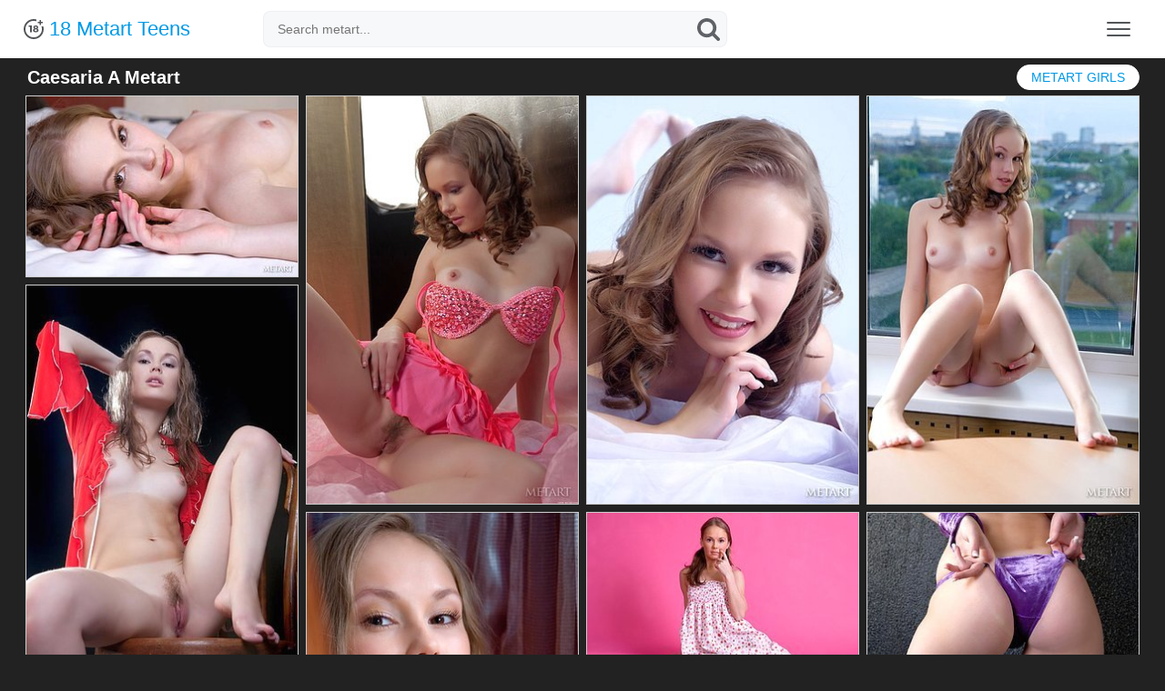

--- FILE ---
content_type: image/svg+xml
request_url: https://www.18metart.com/assets/icon_search.svg
body_size: 598
content:
<?xml version="1.0" encoding="UTF-8" standalone="no"?>
<svg width="25px" height="25px" viewBox="0 0 25 25" version="1.1" xmlns="http://www.w3.org/2000/svg" xmlns:xlink="http://www.w3.org/1999/xlink">
    <!-- Generator: Sketch 47.1 (45422) - http://www.bohemiancoding.com/sketch -->
    <title>Shape</title>
    <desc>Created with Sketch.</desc>
    <defs></defs>
    <g id="Page-1" stroke="none" stroke-width="1" fill="none" fill-rule="evenodd">
        <g id="Desktop-HD" transform="translate(-883.000000, -22.000000)" fill-rule="nonzero" fill="#5F6266">
            <path d="M907.444257,43.7249657 L902.291022,38.5718754 C903.532905,36.7791209 904.154162,34.7805586 904.154162,32.5772408 C904.154162,31.1449527 903.876106,29.7751279 903.319995,28.4680822 C902.764253,27.1608259 902.012966,26.0340659 901.066451,25.0875391 C900.119936,24.1410123 898.993348,23.3897162 897.686372,22.8339139 C896.378974,22.2779538 895.009272,22 893.577002,22 C892.144837,22 890.77503,22.2779538 889.468,22.8339139 C888.160761,23.3897162 887.034015,24.1410123 886.0875,25.0875391 C885.14088,26.0340659 884.389699,27.1610364 883.833851,28.4680822 C883.27795,29.7752858 883,31.1449527 883,32.5772408 C883,34.0094237 883.27795,35.3787749 883.833851,36.686189 C884.389646,37.9932348 885.14088,39.1198369 886.0875,40.0663637 C887.034015,41.0132062 888.160971,41.7641866 889.468,42.3203046 C890.775188,42.8761595 892.144837,43.1540607 893.577002,43.1540607 C895.780765,43.1540607 897.778987,42.532743 899.571824,41.2909495 L904.72506,46.429095 C905.085627,46.8096106 905.535757,47 906.077081,47 C906.597882,47 907.048854,46.8096632 907.429155,46.429095 C907.809613,46.0486319 908,45.5978648 908,45.0770567 C908.000158,44.5465133 907.814875,44.0955883 907.444257,43.7249657 Z M898.332151,37.3319237 C897.015071,38.649231 895.430144,39.3078583 893.577002,39.3078583 C891.724176,39.3078583 890.139249,38.6490731 888.822063,37.3319237 C887.504878,36.014827 886.846312,34.4300906 886.846312,32.5769251 C886.846312,30.7240754 887.505036,29.1388653 888.822063,27.8219265 C890.138986,26.5046719 891.724176,25.8461498 893.577002,25.8461498 C895.429934,25.8461498 897.01486,26.504935 898.332151,27.8219265 C899.649442,29.1388653 900.308008,30.7240754 900.308008,32.5769251 C900.308008,34.4300906 899.649231,36.014827 898.332151,37.3319237 Z" id="Shape"></path>
        </g>
    </g>
</svg>